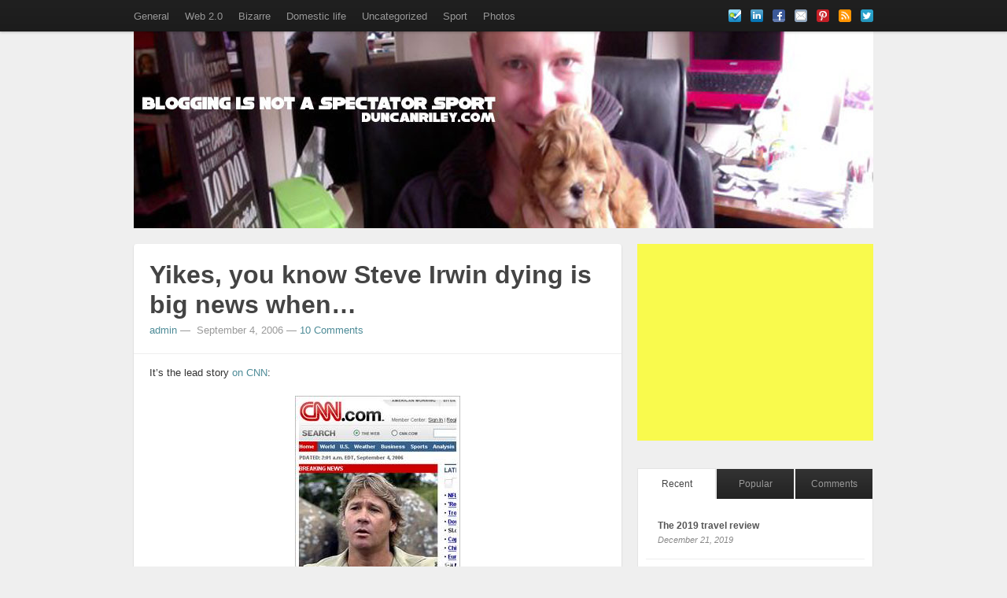

--- FILE ---
content_type: text/html; charset=UTF-8
request_url: https://duncanriley.com/yikes-you-know-steve-irwin-dying-is-big-news-when/
body_size: 11284
content:
<!DOCTYPE html>
<!--[if IE 8 ]><html id="ie8" lang="en-US"><![endif]-->
<!--[if (gt IE 9)|!(IE)]><!--><html lang="en-US"><!--<![endif]-->
	<head>	
		<meta charset="UTF-8">
		<meta name="viewport" content="width=device-width">
		
		<link rel="profile" href="https://gmpg.org/xfn/11" />
		<link rel="pingback" href="https://duncanriley.com/xmlrpc.php" />
		<title>Yikes, you know Steve Irwin dying is big news when&#8230; | duncanriley.com</title>
							<link rel="shortcut icon" href="https://duncanriley.com/wp-content/uploads/2013/01/drico.png" />
			<link rel="apple-touch-icon-precomposed" sizes="114x114" href="https://duncanriley.com/wp-content/uploads/2013/01/drico.png" />
																	<script type="text/javascript">
					var _gaq = _gaq || [];
					_gaq.push(['_setAccount', 'UA-37411148-1']);
					_gaq.push(['_trackPageview']);
		
					(function() {
						var ga = document.createElement('script'); ga.type = 'text/javascript'; ga.async = true;
						ga.src = ('https:' == document.location.protocol ? 'https://ssl' : 'http://www') + '.google-analytics.com/ga.js';
						var s = document.getElementsByTagName('script')[0]; s.parentNode.insertBefore(ga, s);
					})();
				</script>
									<meta name='robots' content='max-image-preview:large' />
	<style>img:is([sizes="auto" i], [sizes^="auto," i]) { contain-intrinsic-size: 3000px 1500px }</style>
	<link rel="alternate" type="application/rss+xml" title="duncanriley.com &raquo; Feed" href="https://duncanriley.com/feed/" />
<link rel="alternate" type="application/rss+xml" title="duncanriley.com &raquo; Comments Feed" href="https://duncanriley.com/comments/feed/" />
<link rel="alternate" type="application/rss+xml" title="duncanriley.com &raquo; Yikes, you know Steve Irwin dying is big news when&#8230; Comments Feed" href="https://duncanriley.com/yikes-you-know-steve-irwin-dying-is-big-news-when/feed/" />
<script type="text/javascript">
/* <![CDATA[ */
window._wpemojiSettings = {"baseUrl":"https:\/\/s.w.org\/images\/core\/emoji\/16.0.1\/72x72\/","ext":".png","svgUrl":"https:\/\/s.w.org\/images\/core\/emoji\/16.0.1\/svg\/","svgExt":".svg","source":{"concatemoji":"https:\/\/duncanriley.com\/wp-includes\/js\/wp-emoji-release.min.js?ver=6.8.3"}};
/*! This file is auto-generated */
!function(s,n){var o,i,e;function c(e){try{var t={supportTests:e,timestamp:(new Date).valueOf()};sessionStorage.setItem(o,JSON.stringify(t))}catch(e){}}function p(e,t,n){e.clearRect(0,0,e.canvas.width,e.canvas.height),e.fillText(t,0,0);var t=new Uint32Array(e.getImageData(0,0,e.canvas.width,e.canvas.height).data),a=(e.clearRect(0,0,e.canvas.width,e.canvas.height),e.fillText(n,0,0),new Uint32Array(e.getImageData(0,0,e.canvas.width,e.canvas.height).data));return t.every(function(e,t){return e===a[t]})}function u(e,t){e.clearRect(0,0,e.canvas.width,e.canvas.height),e.fillText(t,0,0);for(var n=e.getImageData(16,16,1,1),a=0;a<n.data.length;a++)if(0!==n.data[a])return!1;return!0}function f(e,t,n,a){switch(t){case"flag":return n(e,"\ud83c\udff3\ufe0f\u200d\u26a7\ufe0f","\ud83c\udff3\ufe0f\u200b\u26a7\ufe0f")?!1:!n(e,"\ud83c\udde8\ud83c\uddf6","\ud83c\udde8\u200b\ud83c\uddf6")&&!n(e,"\ud83c\udff4\udb40\udc67\udb40\udc62\udb40\udc65\udb40\udc6e\udb40\udc67\udb40\udc7f","\ud83c\udff4\u200b\udb40\udc67\u200b\udb40\udc62\u200b\udb40\udc65\u200b\udb40\udc6e\u200b\udb40\udc67\u200b\udb40\udc7f");case"emoji":return!a(e,"\ud83e\udedf")}return!1}function g(e,t,n,a){var r="undefined"!=typeof WorkerGlobalScope&&self instanceof WorkerGlobalScope?new OffscreenCanvas(300,150):s.createElement("canvas"),o=r.getContext("2d",{willReadFrequently:!0}),i=(o.textBaseline="top",o.font="600 32px Arial",{});return e.forEach(function(e){i[e]=t(o,e,n,a)}),i}function t(e){var t=s.createElement("script");t.src=e,t.defer=!0,s.head.appendChild(t)}"undefined"!=typeof Promise&&(o="wpEmojiSettingsSupports",i=["flag","emoji"],n.supports={everything:!0,everythingExceptFlag:!0},e=new Promise(function(e){s.addEventListener("DOMContentLoaded",e,{once:!0})}),new Promise(function(t){var n=function(){try{var e=JSON.parse(sessionStorage.getItem(o));if("object"==typeof e&&"number"==typeof e.timestamp&&(new Date).valueOf()<e.timestamp+604800&&"object"==typeof e.supportTests)return e.supportTests}catch(e){}return null}();if(!n){if("undefined"!=typeof Worker&&"undefined"!=typeof OffscreenCanvas&&"undefined"!=typeof URL&&URL.createObjectURL&&"undefined"!=typeof Blob)try{var e="postMessage("+g.toString()+"("+[JSON.stringify(i),f.toString(),p.toString(),u.toString()].join(",")+"));",a=new Blob([e],{type:"text/javascript"}),r=new Worker(URL.createObjectURL(a),{name:"wpTestEmojiSupports"});return void(r.onmessage=function(e){c(n=e.data),r.terminate(),t(n)})}catch(e){}c(n=g(i,f,p,u))}t(n)}).then(function(e){for(var t in e)n.supports[t]=e[t],n.supports.everything=n.supports.everything&&n.supports[t],"flag"!==t&&(n.supports.everythingExceptFlag=n.supports.everythingExceptFlag&&n.supports[t]);n.supports.everythingExceptFlag=n.supports.everythingExceptFlag&&!n.supports.flag,n.DOMReady=!1,n.readyCallback=function(){n.DOMReady=!0}}).then(function(){return e}).then(function(){var e;n.supports.everything||(n.readyCallback(),(e=n.source||{}).concatemoji?t(e.concatemoji):e.wpemoji&&e.twemoji&&(t(e.twemoji),t(e.wpemoji)))}))}((window,document),window._wpemojiSettings);
/* ]]> */
</script>
<style id='wp-emoji-styles-inline-css' type='text/css'>

	img.wp-smiley, img.emoji {
		display: inline !important;
		border: none !important;
		box-shadow: none !important;
		height: 1em !important;
		width: 1em !important;
		margin: 0 0.07em !important;
		vertical-align: -0.1em !important;
		background: none !important;
		padding: 0 !important;
	}
</style>
<link rel='stylesheet' id='wp-block-library-css' href='https://duncanriley.com/wp-includes/css/dist/block-library/style.min.css?ver=6.8.3' type='text/css' media='all' />
<style id='classic-theme-styles-inline-css' type='text/css'>
/*! This file is auto-generated */
.wp-block-button__link{color:#fff;background-color:#32373c;border-radius:9999px;box-shadow:none;text-decoration:none;padding:calc(.667em + 2px) calc(1.333em + 2px);font-size:1.125em}.wp-block-file__button{background:#32373c;color:#fff;text-decoration:none}
</style>
<style id='global-styles-inline-css' type='text/css'>
:root{--wp--preset--aspect-ratio--square: 1;--wp--preset--aspect-ratio--4-3: 4/3;--wp--preset--aspect-ratio--3-4: 3/4;--wp--preset--aspect-ratio--3-2: 3/2;--wp--preset--aspect-ratio--2-3: 2/3;--wp--preset--aspect-ratio--16-9: 16/9;--wp--preset--aspect-ratio--9-16: 9/16;--wp--preset--color--black: #000000;--wp--preset--color--cyan-bluish-gray: #abb8c3;--wp--preset--color--white: #ffffff;--wp--preset--color--pale-pink: #f78da7;--wp--preset--color--vivid-red: #cf2e2e;--wp--preset--color--luminous-vivid-orange: #ff6900;--wp--preset--color--luminous-vivid-amber: #fcb900;--wp--preset--color--light-green-cyan: #7bdcb5;--wp--preset--color--vivid-green-cyan: #00d084;--wp--preset--color--pale-cyan-blue: #8ed1fc;--wp--preset--color--vivid-cyan-blue: #0693e3;--wp--preset--color--vivid-purple: #9b51e0;--wp--preset--gradient--vivid-cyan-blue-to-vivid-purple: linear-gradient(135deg,rgba(6,147,227,1) 0%,rgb(155,81,224) 100%);--wp--preset--gradient--light-green-cyan-to-vivid-green-cyan: linear-gradient(135deg,rgb(122,220,180) 0%,rgb(0,208,130) 100%);--wp--preset--gradient--luminous-vivid-amber-to-luminous-vivid-orange: linear-gradient(135deg,rgba(252,185,0,1) 0%,rgba(255,105,0,1) 100%);--wp--preset--gradient--luminous-vivid-orange-to-vivid-red: linear-gradient(135deg,rgba(255,105,0,1) 0%,rgb(207,46,46) 100%);--wp--preset--gradient--very-light-gray-to-cyan-bluish-gray: linear-gradient(135deg,rgb(238,238,238) 0%,rgb(169,184,195) 100%);--wp--preset--gradient--cool-to-warm-spectrum: linear-gradient(135deg,rgb(74,234,220) 0%,rgb(151,120,209) 20%,rgb(207,42,186) 40%,rgb(238,44,130) 60%,rgb(251,105,98) 80%,rgb(254,248,76) 100%);--wp--preset--gradient--blush-light-purple: linear-gradient(135deg,rgb(255,206,236) 0%,rgb(152,150,240) 100%);--wp--preset--gradient--blush-bordeaux: linear-gradient(135deg,rgb(254,205,165) 0%,rgb(254,45,45) 50%,rgb(107,0,62) 100%);--wp--preset--gradient--luminous-dusk: linear-gradient(135deg,rgb(255,203,112) 0%,rgb(199,81,192) 50%,rgb(65,88,208) 100%);--wp--preset--gradient--pale-ocean: linear-gradient(135deg,rgb(255,245,203) 0%,rgb(182,227,212) 50%,rgb(51,167,181) 100%);--wp--preset--gradient--electric-grass: linear-gradient(135deg,rgb(202,248,128) 0%,rgb(113,206,126) 100%);--wp--preset--gradient--midnight: linear-gradient(135deg,rgb(2,3,129) 0%,rgb(40,116,252) 100%);--wp--preset--font-size--small: 13px;--wp--preset--font-size--medium: 20px;--wp--preset--font-size--large: 36px;--wp--preset--font-size--x-large: 42px;--wp--preset--spacing--20: 0.44rem;--wp--preset--spacing--30: 0.67rem;--wp--preset--spacing--40: 1rem;--wp--preset--spacing--50: 1.5rem;--wp--preset--spacing--60: 2.25rem;--wp--preset--spacing--70: 3.38rem;--wp--preset--spacing--80: 5.06rem;--wp--preset--shadow--natural: 6px 6px 9px rgba(0, 0, 0, 0.2);--wp--preset--shadow--deep: 12px 12px 50px rgba(0, 0, 0, 0.4);--wp--preset--shadow--sharp: 6px 6px 0px rgba(0, 0, 0, 0.2);--wp--preset--shadow--outlined: 6px 6px 0px -3px rgba(255, 255, 255, 1), 6px 6px rgba(0, 0, 0, 1);--wp--preset--shadow--crisp: 6px 6px 0px rgba(0, 0, 0, 1);}:where(.is-layout-flex){gap: 0.5em;}:where(.is-layout-grid){gap: 0.5em;}body .is-layout-flex{display: flex;}.is-layout-flex{flex-wrap: wrap;align-items: center;}.is-layout-flex > :is(*, div){margin: 0;}body .is-layout-grid{display: grid;}.is-layout-grid > :is(*, div){margin: 0;}:where(.wp-block-columns.is-layout-flex){gap: 2em;}:where(.wp-block-columns.is-layout-grid){gap: 2em;}:where(.wp-block-post-template.is-layout-flex){gap: 1.25em;}:where(.wp-block-post-template.is-layout-grid){gap: 1.25em;}.has-black-color{color: var(--wp--preset--color--black) !important;}.has-cyan-bluish-gray-color{color: var(--wp--preset--color--cyan-bluish-gray) !important;}.has-white-color{color: var(--wp--preset--color--white) !important;}.has-pale-pink-color{color: var(--wp--preset--color--pale-pink) !important;}.has-vivid-red-color{color: var(--wp--preset--color--vivid-red) !important;}.has-luminous-vivid-orange-color{color: var(--wp--preset--color--luminous-vivid-orange) !important;}.has-luminous-vivid-amber-color{color: var(--wp--preset--color--luminous-vivid-amber) !important;}.has-light-green-cyan-color{color: var(--wp--preset--color--light-green-cyan) !important;}.has-vivid-green-cyan-color{color: var(--wp--preset--color--vivid-green-cyan) !important;}.has-pale-cyan-blue-color{color: var(--wp--preset--color--pale-cyan-blue) !important;}.has-vivid-cyan-blue-color{color: var(--wp--preset--color--vivid-cyan-blue) !important;}.has-vivid-purple-color{color: var(--wp--preset--color--vivid-purple) !important;}.has-black-background-color{background-color: var(--wp--preset--color--black) !important;}.has-cyan-bluish-gray-background-color{background-color: var(--wp--preset--color--cyan-bluish-gray) !important;}.has-white-background-color{background-color: var(--wp--preset--color--white) !important;}.has-pale-pink-background-color{background-color: var(--wp--preset--color--pale-pink) !important;}.has-vivid-red-background-color{background-color: var(--wp--preset--color--vivid-red) !important;}.has-luminous-vivid-orange-background-color{background-color: var(--wp--preset--color--luminous-vivid-orange) !important;}.has-luminous-vivid-amber-background-color{background-color: var(--wp--preset--color--luminous-vivid-amber) !important;}.has-light-green-cyan-background-color{background-color: var(--wp--preset--color--light-green-cyan) !important;}.has-vivid-green-cyan-background-color{background-color: var(--wp--preset--color--vivid-green-cyan) !important;}.has-pale-cyan-blue-background-color{background-color: var(--wp--preset--color--pale-cyan-blue) !important;}.has-vivid-cyan-blue-background-color{background-color: var(--wp--preset--color--vivid-cyan-blue) !important;}.has-vivid-purple-background-color{background-color: var(--wp--preset--color--vivid-purple) !important;}.has-black-border-color{border-color: var(--wp--preset--color--black) !important;}.has-cyan-bluish-gray-border-color{border-color: var(--wp--preset--color--cyan-bluish-gray) !important;}.has-white-border-color{border-color: var(--wp--preset--color--white) !important;}.has-pale-pink-border-color{border-color: var(--wp--preset--color--pale-pink) !important;}.has-vivid-red-border-color{border-color: var(--wp--preset--color--vivid-red) !important;}.has-luminous-vivid-orange-border-color{border-color: var(--wp--preset--color--luminous-vivid-orange) !important;}.has-luminous-vivid-amber-border-color{border-color: var(--wp--preset--color--luminous-vivid-amber) !important;}.has-light-green-cyan-border-color{border-color: var(--wp--preset--color--light-green-cyan) !important;}.has-vivid-green-cyan-border-color{border-color: var(--wp--preset--color--vivid-green-cyan) !important;}.has-pale-cyan-blue-border-color{border-color: var(--wp--preset--color--pale-cyan-blue) !important;}.has-vivid-cyan-blue-border-color{border-color: var(--wp--preset--color--vivid-cyan-blue) !important;}.has-vivid-purple-border-color{border-color: var(--wp--preset--color--vivid-purple) !important;}.has-vivid-cyan-blue-to-vivid-purple-gradient-background{background: var(--wp--preset--gradient--vivid-cyan-blue-to-vivid-purple) !important;}.has-light-green-cyan-to-vivid-green-cyan-gradient-background{background: var(--wp--preset--gradient--light-green-cyan-to-vivid-green-cyan) !important;}.has-luminous-vivid-amber-to-luminous-vivid-orange-gradient-background{background: var(--wp--preset--gradient--luminous-vivid-amber-to-luminous-vivid-orange) !important;}.has-luminous-vivid-orange-to-vivid-red-gradient-background{background: var(--wp--preset--gradient--luminous-vivid-orange-to-vivid-red) !important;}.has-very-light-gray-to-cyan-bluish-gray-gradient-background{background: var(--wp--preset--gradient--very-light-gray-to-cyan-bluish-gray) !important;}.has-cool-to-warm-spectrum-gradient-background{background: var(--wp--preset--gradient--cool-to-warm-spectrum) !important;}.has-blush-light-purple-gradient-background{background: var(--wp--preset--gradient--blush-light-purple) !important;}.has-blush-bordeaux-gradient-background{background: var(--wp--preset--gradient--blush-bordeaux) !important;}.has-luminous-dusk-gradient-background{background: var(--wp--preset--gradient--luminous-dusk) !important;}.has-pale-ocean-gradient-background{background: var(--wp--preset--gradient--pale-ocean) !important;}.has-electric-grass-gradient-background{background: var(--wp--preset--gradient--electric-grass) !important;}.has-midnight-gradient-background{background: var(--wp--preset--gradient--midnight) !important;}.has-small-font-size{font-size: var(--wp--preset--font-size--small) !important;}.has-medium-font-size{font-size: var(--wp--preset--font-size--medium) !important;}.has-large-font-size{font-size: var(--wp--preset--font-size--large) !important;}.has-x-large-font-size{font-size: var(--wp--preset--font-size--x-large) !important;}
:where(.wp-block-post-template.is-layout-flex){gap: 1.25em;}:where(.wp-block-post-template.is-layout-grid){gap: 1.25em;}
:where(.wp-block-columns.is-layout-flex){gap: 2em;}:where(.wp-block-columns.is-layout-grid){gap: 2em;}
:root :where(.wp-block-pullquote){font-size: 1.5em;line-height: 1.6;}
</style>
<link rel='stylesheet' id='standard-activity-tabs-css' href='https://duncanriley.com/wp-content/themes/standard/lib/activity/css/widget.css?ver=6.8.3' type='text/css' media='all' />
<link rel='stylesheet' id='gcse-widget-css' href='https://duncanriley.com/wp-content/themes/standard/lib/google-custom-search/css/widget.css?ver=6.8.3' type='text/css' media='all' />
<link rel='stylesheet' id='standard-ad-300x250-widget-css' href='https://duncanriley.com/wp-content/themes/standard/lib/standard-ad-300x250/css/widget.css?ver=6.8.3' type='text/css' media='all' />
<link rel='stylesheet' id='standard-ad-125x125-widget-css' href='https://duncanriley.com/wp-content/themes/standard/lib/standard-ad-125x125/css/widget.css?ver=6.8.3' type='text/css' media='all' />
<link rel='stylesheet' id='standard-ad-468x60-css' href='https://duncanriley.com/wp-content/themes/standard/lib/standard-ad-billboard/css/widget.css?ver=6.8.3' type='text/css' media='all' />
<link rel='stylesheet' id='standard-personal-image-widget-css' href='https://duncanriley.com/wp-content/themes/standard/lib/personal-image/css/widget.css?ver=6.8.3' type='text/css' media='all' />
<link rel='stylesheet' id='standard-influence-css' href='https://duncanriley.com/wp-content/themes/standard/lib/influence/css/widget.css?ver=6.8.3' type='text/css' media='all' />
<link rel='stylesheet' id='wp-pagenavi-css' href='https://duncanriley.com/wp-content/plugins/wp-pagenavi/pagenavi-css.css?ver=2.70' type='text/css' media='all' />
<link rel='stylesheet' id='bootstrap-css' href='https://duncanriley.com/wp-content/themes/standard/css/lib/bootstrap.css?ver=6.8.3' type='text/css' media='all' />
<link rel='stylesheet' id='bootstrap-responsive-css' href='https://duncanriley.com/wp-content/themes/standard/css/lib/bootstrap-responsive.css?ver=6.8.3' type='text/css' media='all' />
<link rel='stylesheet' id='standard-css' href='https://duncanriley.com/wp-content/themes/standard/style.css?ver=6.8.3' type='text/css' media='all' />
<script type="text/javascript" src="https://duncanriley.com/wp-includes/js/jquery/jquery.min.js?ver=3.7.1" id="jquery-core-js"></script>
<script type="text/javascript" src="https://duncanriley.com/wp-includes/js/jquery/jquery-migrate.min.js?ver=3.4.1" id="jquery-migrate-js"></script>
<script type="text/javascript" src="https://duncanriley.com/wp-content/themes/standard/js/lib/bootstrap/bootstrap.js?ver=6.8.3" id="bootstrap-js"></script>
<script type="text/javascript" src="https://duncanriley.com/wp-content/themes/standard/js/lib/jquery.fitvids.js?ver=6.8.3" id="fitvid-js"></script>
<script type="text/javascript" src="https://duncanriley.com/wp-content/themes/standard/js/theme.js?ver=6.8.3" id="theme-js"></script>
<link rel="https://api.w.org/" href="https://duncanriley.com/wp-json/" /><link rel="alternate" title="JSON" type="application/json" href="https://duncanriley.com/wp-json/wp/v2/posts/628" /><link rel="EditURI" type="application/rsd+xml" title="RSD" href="https://duncanriley.com/xmlrpc.php?rsd" />
<link rel="canonical" href="https://duncanriley.com/yikes-you-know-steve-irwin-dying-is-big-news-when/" />
<link rel='shortlink' href='https://duncanriley.com/?p=628' />
<link rel="alternate" title="oEmbed (JSON)" type="application/json+oembed" href="https://duncanriley.com/wp-json/oembed/1.0/embed?url=https%3A%2F%2Fduncanriley.com%2Fyikes-you-know-steve-irwin-dying-is-big-news-when%2F" />
<link rel="alternate" title="oEmbed (XML)" type="text/xml+oembed" href="https://duncanriley.com/wp-json/oembed/1.0/embed?url=https%3A%2F%2Fduncanriley.com%2Fyikes-you-know-steve-irwin-dying-is-big-news-when%2F&#038;format=xml" />
			<style type="text/css">
									#site-title,
					#site-description,
					#logo {
						clip: rect(1px 1px 1px 1px);
						clip: rect(1px, 1px, 1px, 1px);
					}
						
			</style>
			</head>
	<body class="wp-singular post-template-default single single-post postid-628 single-format-standard wp-theme-standard">

				
				
					<div id="menu-above-header" class="menu-navigation navbar navbar-fixed-top">
				<div class="navbar-inner ">
					<div class="container">
		
						<a class="btn btn-navbar" data-toggle="collapse" data-target=".above-header-nav-collapse">
						  <span class="icon-bar"></span>
						  <span class="icon-bar"></span>
						  <span class="icon-bar"></span>
						</a>
					
						<div class="nav-collapse above-header-nav-collapse">													
							<div class="menu-header-container"><ul id="menu-categories" class="nav nav-menu menu"><li class=" menu-item menu-item-type-taxonomy menu-item-object-category current-post-ancestor current-menu-parent current-post-parent"><a href="https://duncanriley.com/category/general/" title="General">General</a></li><li class=" menu-item menu-item-type-taxonomy menu-item-object-category"><a href="https://duncanriley.com/category/web-20/" title="Web 2.0">Web 2.0</a></li><li class=" menu-item menu-item-type-taxonomy menu-item-object-category"><a href="https://duncanriley.com/category/bizarre/" title="Bizarre">Bizarre</a></li><li class=" menu-item menu-item-type-taxonomy menu-item-object-category"><a href="https://duncanriley.com/category/domestic-life/" title="Domestic Life">Domestic life</a></li><li class=" menu-item menu-item-type-taxonomy menu-item-object-category"><a href="https://duncanriley.com/category/uncategorized/" title="Uncategorized">Uncategorized</a></li><li class=" menu-item menu-item-type-taxonomy menu-item-object-category"><a href="https://duncanriley.com/category/sport/" title="Sport">Sport</a></li><li class=" menu-item menu-item-type-taxonomy menu-item-object-category"><a href="https://duncanriley.com/category/photos/" title="Photos">Photos</a></li></ul></div>
						</div><!-- /.nav-collapse -->		
						
																			<div id="social-networking" class="clearfix">
								<ul class="nav social-icons clearfix"><li><a href="http://foursquare.com/duncanriley" class="fademe" target="_blank"><img src="https://duncanriley.com/wp-content/themes/standard/images/social/small/foursquare.png" alt="" /></a></li><li><a href="http://au.linkedin.com/in/duncanriley/" class="fademe" target="_blank"><img src="https://duncanriley.com/wp-content/themes/standard/images/social/small/linkedin.png" alt="" /></a></li><li><a href="https://www.facebook.com/duncanriley" class="fademe" target="_blank"><img src="https://duncanriley.com/wp-content/themes/standard/images/social/small/facebook.png" alt="" /></a></li><li><a href="/cdn-cgi/l/email-protection#91f5e4fff2f0ffd1fff8f2f9f4fff4e5bff2fefcbff0e4" class="fademe" target="_blank"><img src="https://duncanriley.com/wp-content/themes/standard/images/social/small/email.png" alt="" /></a></li><li><a href="https://pinterest.com/duncanriley2/" class="fademe" target="_blank"><img src="https://duncanriley.com/wp-content/themes/standard/images/social/small/pinterest.png" alt="" /></a></li><li><a href="https://duncanriley.com/feed/" class="fademe" target="_blank"><img src="https://duncanriley.com/wp-content/themes/standard/images/social/small/rss.png" alt="" /></a></li><li><a href="https://www.twitter.com/duncanriley" class="fademe" target="_blank"><img src="https://duncanriley.com/wp-content/themes/standard/images/social/small/twitter.png" alt="" /></a></li></ul>

  
							</div><!-- /#social-networking -->	
						
					</div> <!-- /container -->
				</div><!-- /navbar-inner -->
			</div> <!-- /#menu-above-header -->	
					
				
			<div id="header" class="imageyup">
				<div id="head-wrapper" class="container clearfix">
				
									
															
																<div id="header-image" class="row">
							<div class="span12">
								
																								
									 
																			<p id="site-title">
											<a href="https://duncanriley.com/" title="duncanriley.com" rel="home">
																							<img src="https://duncanriley.com/wp-content/uploads/2013/01/cropped-cropped-drhead2.jpg" width="940" height="250" alt="duncanriley.com" />
																						</a>
										</p><!-- /#site-title -->
																	
																
							</div><!-- /.span12 -->							
							
						</div><!-- /#header-image -->
									</div><!-- /#head-wrapper -->
			</div><!-- /#header -->

			
<div id="wrapper">
	<div class="container">
		<div class="row">

			
			<div id="main" class="span8 clearfix" role="main">
				
								
				
<div id="post-628" class="post format-standard clearfix post-628 type-post status-publish hentry category-general">

	<div class="post-header clearfix">

				 
		<div class="title-wrap clearfix">
												<h1 class="post-title entry-title">Yikes, you know Steve Irwin dying is big news when&#8230;</h1>	
										<div class="post-header-meta">
									<span class="the-author"><a href="https://duncanriley.com/author/admin/" title="admin">admin</a>&nbsp;&mdash;&nbsp;</span>
													<span class="the-time updated">September 4, 2006</span>
													<span class="the-comment-link">&mdash;&nbsp;<a href="https://duncanriley.com/yikes-you-know-steve-irwin-dying-is-big-news-when/#comments"><span class="dsq-postid" data-dsqidentifier="628 http://duncanriley.com/2006/09/04/yikes-you-know-steve-irwin-dying-is-big-news-when/">10 Comments</span></a></span>
							</div><!-- /.post-header-meta -->
		</div><!-- /.title-wrap -->

	</div> <!-- /.post-header -->

	<div id="content-628" class="entry-content clearfix">
					<p>It&#8217;s the lead story <a href="http://www.cnn.com/2006/WORLD/asiapcf/09/04/australia.irwin/index.html">on CNN</a>:</p>
<p align="center"><img fetchpriority="high" decoding="async" height="281" alt="irwin on cnn" src="https://duncanriley.com/wp-content/uploads/2006/09/irwinoncnn.jpg" width="210" /></p>
<p>but then again, how sh*t is Google News, lead story links to the Steve Irwin dead story at American political blog Wizbang:</p>
<p align="center"><img decoding="async" height="197" alt="irwinongoogle" src="https://duncanriley.com/wp-content/uploads/2006/09/irwinongoogle.jpg" width="410" /></p>
<p><a href="http://www.foxnews.com">Fox News</a>:</p>
<p align="center"><img decoding="async" height="73" alt="irwinonfox" src="https://duncanriley.com/wp-content/uploads/2006/09/irwinonfox.jpg" width="410" /></p>
<p><a href="http://www.bbc.co.uk/news">BBC</a>&#8230;ok, not main story, but top 3:</p>
<p align="center"><img loading="lazy" decoding="async" height="324" alt="irwinonbbc" src="https://duncanriley.com/wp-content/uploads/2006/09/irwinonbbv.jpg" width="410" /></p>
<p>&nbsp;</p>
<p>Tags: <a href="http://technorati.com/tag/Steve+Irwin" rel="tag">Steve Irwin</a></p>					</div><!-- /.entry-content -->
	
	<div class="post-meta clearfix">

			<div class="meta-date-cat-tags pull-left">
			
													<span class="the-category">In <a href="https://duncanriley.com/category/general/" >General</a></span>								
												
			</div><!-- /meta-date-cat-tags -->
			
			<div class="meta-comment-link pull-right">
				<a class="pull-right post-link" href="https://duncanriley.com/yikes-you-know-steve-irwin-dying-is-big-news-when/" title="permalink "><img src="https://duncanriley.com/wp-content/themes/standard/images/icn-permalink.png" alt="permalink " /></a>
							</div><!-- /meta-comment-link -->

	</div><!-- /.post-meta -->

</div> <!-- /#post--->	
																		
							
																					
														
							

	<div id="single-post-nav">
		<ul class="pager">
		
						
							<li class="previous">
					<span class="previous-page"><a href="https://duncanriley.com/why-the-abc-should-be-allowed-to-show-ads-online/" rel="prev" title="Why the ABC should be allowed to show ads online"><i class="icon-chevron-left"></i>&nbsp;Why the ABC should be allowed...</a></span>				</li>
						
							<li class="next">
				<span class="no-previous-page-link next-page"><a href="https://duncanriley.com/should-steve-irwin-get-a-state-funeral/" rel="next" title="Should Steve Irwin get a State Funeral?">&nbsp;Should Steve Irwin get a...<i class="icon-chevron-right"></i></a></span>				</li>
					</ul>	
	</div><!-- /#single-post-nav -->

							
							
<div id="disqus_thread"></div>
	
							
					 	
							</div><!-- /#main -->
			
							<div id="sidebar" class="span4">
	<div id="text-6" class="widget widget_text">			<div class="textwidget"><script data-cfasync="false" src="/cdn-cgi/scripts/5c5dd728/cloudflare-static/email-decode.min.js"></script><script type="text/javascript"><!--
google_ad_client = "ca-pub-0736059754861664";
/* dr2 */
google_ad_slot = "2865090097";
google_ad_width = 300;
google_ad_height = 250;
//-->
</script>
<script type="text/javascript" src="https://pagead2.googlesyndication.com/pagead/show_ads.js">
</script></div>
		</div><div id="standard-activity-tabs-2" class="widget standard-activity-tabs"><div class="tabbed-widget widget"><div class="tab-inner"><ul class="nav nav-tabs tab-count-3"><li><a href="#recent" data-toggle="tab">Recent</a></li><li><a href="#popular" data-toggle="tab">Popular</a></li><li><a href="#pop-comments" data-toggle="tab">Comments</a></li></ul><div class="tab-content"><div class="tab-pane" id="recent"><ul class="latest-posts"><li class="clearfix"><div class="latest-meta"><a href="https://duncanriley.com/the-2019-travel-review/" rel="nofollow">The 2019 travel review</a><span class="latest-date">December 21, 2019</span></div></li><li class="clearfix"><div class="latest-meta"><a href="https://duncanriley.com/tech-company-business-model/" rel="nofollow">Tech company business model</a><span class="latest-date">May 11, 2017</span></div></li><li class="clearfix"><div class="latest-meta"><a href="https://duncanriley.com/grateful-for-the-things-i-have/" rel="nofollow">Grateful for the things I have</a><span class="latest-date">July 25, 2016</span></div></li><li class="clearfix"><a class="latest-post-tn fademe" href="https://duncanriley.com/grandtourofasia-two-months-of-the-good-the-bad-and-ugly/" rel="nofollow"><img width="50" height="50" src="https://duncanriley.com/wp-content/uploads/2015/08/2015-07-15-14.52.01-150x150.jpg" class="attachment-50x50 size-50x50 wp-post-image" alt="" decoding="async" loading="lazy" /></a><div class="latest-meta"><a href="https://duncanriley.com/grandtourofasia-two-months-of-the-good-the-bad-and-ugly/" rel="nofollow">#GrandtourofAsia two months of the good, the bad and ugly</a><span class="latest-date">August 31, 2015</span></div></li><li class="clearfix"><a class="latest-post-tn fademe" href="https://duncanriley.com/on-approaching-40/" rel="nofollow"><img width="50" height="50" src="https://duncanriley.com/wp-content/uploads/2015/04/headapril-150x150.jpg" class="attachment-50x50 size-50x50 wp-post-image" alt="" decoding="async" loading="lazy" srcset="https://duncanriley.com/wp-content/uploads/2015/04/headapril-150x150.jpg 150w, https://duncanriley.com/wp-content/uploads/2015/04/headapril.jpg 258w" sizes="auto, (max-width: 50px) 100vw, 50px" /></a><div class="latest-meta"><a href="https://duncanriley.com/on-approaching-40/" rel="nofollow">On approaching 40</a><span class="latest-date">April 28, 2015</span></div></li></ul></div><div id="popular" class="tab-pane"><ul class="popular-posts"><li class="clearfix"><div class="latest-meta"><a href="https://duncanriley.com/spending-time-with-your-family-makes-you-a-slacker-according-to-scoble-scoble-can-get-fucked/" rel="nofollow">Spending Time With Your Family Makes You a Sl...</a><span class="latest-date">109 comments since March 8, 2008</span></div></li><li class="clearfix"><div class="latest-meta"><a href="https://duncanriley.com/charlotte-dawson-is-a-bully/" rel="nofollow">Charlotte Dawson is a Bully</a><span class="latest-date">106 comments since August 29, 2012</span></div></li><li class="clearfix"><div class="latest-meta"><a href="https://duncanriley.com/wall-street-journal-tries-to-re-write-blogging-history/" rel="nofollow">Wall Street Journal Tries to Re-Write Bloggin...</a><span class="latest-date">95 comments since July 15, 2007</span></div></li><li class="clearfix"><div class="latest-meta"><a href="https://duncanriley.com/ive-got-vox-invites-ive-been-upgraded/" rel="nofollow">I&#8217;ve got Vox Invites + I&#8217;ve been...</a><span class="latest-date">81 comments since June 22, 2006</span></div></li><li class="clearfix"><div class="latest-meta"><a href="https://duncanriley.com/hertz-australia/" rel="nofollow">Hertz Australia: Well Worth Avoiding</a><span class="latest-date">71 comments since May 13, 2010</span></div></li></ul></div><div id="pop-comments" class="tab-pane"><ul class="latest-comments"><li class="clearfix"><a class="latest-comment-tn fademe" href="https://duncanriley.com/grandtourofasia-two-months-of-the-good-the-bad-and-ugly/" rel="nofollow"><img alt='' src='https://secure.gravatar.com/avatar/c6cdb1af696a13936297d3e2248e44bf58e090634675162f831bc9fdfeb0f3a1?s=50&#038;d=retro&#038;r=g' srcset='https://secure.gravatar.com/avatar/c6cdb1af696a13936297d3e2248e44bf58e090634675162f831bc9fdfeb0f3a1?s=100&#038;d=retro&#038;r=g 2x' class='avatar avatar-50 photo' height='50' width='50' loading='lazy' decoding='async'/></a><div class="comment-meta"><div class="comment-meta-author">m0nty</div><div class="comment-meta-comment"><a href="https://duncanriley.com/grandtourofasia-two-months-of-the-good-the-bad-and-ugly/comment-page-1/#comment-412352" rel="nofollow">Cool travelogue! If my life had gone dow...</a></div></div></li><li class="clearfix"><a class="latest-comment-tn fademe" href="https://duncanriley.com/on-approaching-40/" rel="nofollow"><img alt='' src='https://secure.gravatar.com/avatar/e25d71d70a2707ad7e0567473758b3b39a9a4ee2b250f78b06fbf76c409aadb5?s=50&#038;d=retro&#038;r=g' srcset='https://secure.gravatar.com/avatar/e25d71d70a2707ad7e0567473758b3b39a9a4ee2b250f78b06fbf76c409aadb5?s=100&#038;d=retro&#038;r=g 2x' class='avatar avatar-50 photo' height='50' width='50' loading='lazy' decoding='async'/></a><div class="comment-meta"><div class="comment-meta-author">Vix</div><div class="comment-meta-comment"><a href="https://duncanriley.com/on-approaching-40/comment-page-1/#comment-391415" rel="nofollow">Totally agree with the sentiment of know...</a></div></div></li><li class="clearfix"><a class="latest-comment-tn fademe" href="https://duncanriley.com/on-approaching-40/" rel="nofollow"><img alt='' src='https://secure.gravatar.com/avatar/c6cdb1af696a13936297d3e2248e44bf58e090634675162f831bc9fdfeb0f3a1?s=50&#038;d=retro&#038;r=g' srcset='https://secure.gravatar.com/avatar/c6cdb1af696a13936297d3e2248e44bf58e090634675162f831bc9fdfeb0f3a1?s=100&#038;d=retro&#038;r=g 2x' class='avatar avatar-50 photo' height='50' width='50' loading='lazy' decoding='async'/></a><div class="comment-meta"><div class="comment-meta-author">Paul Montgomery</div><div class="comment-meta-comment"><a href="https://duncanriley.com/on-approaching-40/comment-page-1/#comment-391290" rel="nofollow">Good luck Duncan!</a></div></div></li><li class="clearfix"><a class="latest-comment-tn fademe" href="https://duncanriley.com/seriously-why-do-people-want-smart-watches-anyway/" rel="nofollow"><img alt='' src='https://secure.gravatar.com/avatar/337a8234b79c294f4622bcea75a6fc10b761f3fbecc898d2b43b396215682f87?s=50&#038;d=retro&#038;r=g' srcset='https://secure.gravatar.com/avatar/337a8234b79c294f4622bcea75a6fc10b761f3fbecc898d2b43b396215682f87?s=100&#038;d=retro&#038;r=g 2x' class='avatar avatar-50 photo' height='50' width='50' loading='lazy' decoding='async'/></a><div class="comment-meta"><div class="comment-meta-author">Uniforme scolaire</div><div class="comment-meta-comment"><a href="https://duncanriley.com/seriously-why-do-people-want-smart-watches-anyway/comment-page-1/#comment-390323" rel="nofollow">It's because it mean something to Hipste...</a></div></div></li><li class="clearfix"><a class="latest-comment-tn fademe" href="https://duncanriley.com/?p=3546" rel="nofollow"><img alt='' src='https://secure.gravatar.com/avatar/13632e5e1ee0aebb7aedcc5ccd947d77d08f5b9aad6b2e3b6f5bcb64500ef363?s=50&#038;d=retro&#038;r=g' srcset='https://secure.gravatar.com/avatar/13632e5e1ee0aebb7aedcc5ccd947d77d08f5b9aad6b2e3b6f5bcb64500ef363?s=100&#038;d=retro&#038;r=g 2x' class='avatar avatar-50 photo' height='50' width='50' loading='lazy' decoding='async'/></a><div class="comment-meta"><div class="comment-meta-author">Declan Riley</div><div class="comment-meta-comment"><a href="https://duncanriley.com/?p=3546/comment-page-1/#comment-389973" rel="nofollow">hi dad stop abusing mum</a></div></div></li></ul></div></div><!-- /.tab-content --></div><!-- /.tab-inner --></div><!-- /.tabbed-widget --></div><div id="rss-4" class="widget widget_rss"><h4 class="RSS widget-title"><a class="rsswidget rss-widget-feed" href="http://siliconangle.com/blog/author/duncanriley/feed/"><img class="rss-widget-icon" style="border:0" width="14" height="14" src="https://duncanriley.com/wp-includes/images/rss.png" alt="RSS" loading="lazy" /></a> <a class="rsswidget rss-widget-title" href="https://siliconangle.com/">Duncan Riley on SiliconANGLE</a></h4><ul><li><a class='rsswidget' href='https://siliconangle.com/2026/01/22/livekit-raises-100m-1b-valuation-scale-real-time-ai-media-platform/'>LiveKit raises $100M at $1B valuation to scale real-time AI and media platform</a></li><li><a class='rsswidget' href='https://siliconangle.com/2026/01/22/yelp-acquire-ai-lead-management-startup-hatch-300m/'>Yelp to acquire AI lead management startup Hatch for up to $300M</a></li><li><a class='rsswidget' href='https://siliconangle.com/2026/01/22/searchlight-cyber-adds-ransomware-leak-site-visibility-ransomware-file-explorer/'>Searchlight Cyber adds ransomware leak site visibility with Ransomware File Explorer</a></li><li><a class='rsswidget' href='https://siliconangle.com/2026/01/22/keyfactor-ibm-consulting-launch-joint-solution-accelerate-post-quantum-cryptography-readiness/'>Keyfactor and IBM Consulting launch joint solution to accelerate post-quantum cryptography readiness</a></li><li><a class='rsswidget' href='https://siliconangle.com/2026/01/22/skeleton-key-attack-shows-hackers-bypassing-malware-defenses-using-legitimate-software/'>Skeleton Key attack shows how hackers are bypassing malware defenses using legitimate software</a></li><li><a class='rsswidget' href='https://siliconangle.com/2026/01/22/new-osiris-ransomware-reveals-sophisticated-tactics-experienced-attackers/'>New Osiris ransomware reveals sophisticated tactics and experienced attackers</a></li><li><a class='rsswidget' href='https://siliconangle.com/2026/01/22/silent-push-launches-traffic-origin-expose-true-source-obfuscated-web-traffic/'>Silent Push launches Traffic Origin to expose the true source of obfuscated web traffic</a></li><li><a class='rsswidget' href='https://siliconangle.com/2026/01/21/sumo-logic-targets-data-pipeline-blind-spots-new-snowflake-databricks-tools/'>Sumo Logic targets data pipeline blind spots with new Snowflake and Databricks tools</a></li><li><a class='rsswidget' href='https://siliconangle.com/2026/01/21/pentera-labs-warns-vulnerable-demo-apps-actively-exploited-wild/'>Pentera Labs warns vulnerable demo apps are being actively exploited in the wild</a></li><li><a class='rsswidget' href='https://siliconangle.com/2026/01/21/nightfall-expands-data-protection-ai-browser-security-browsers-endpoints-saas/'>Nightfall expands data protection with AI Browser Security for browsers, endpoints and SaaS</a></li></ul></div><div id="rss-5" class="widget widget_rss"><h4 class="RSS widget-title"><a class="rsswidget rss-widget-feed" href="https://chiangmaione.com/feed/"><img class="rss-widget-icon" style="border:0" width="14" height="14" src="https://duncanriley.com/wp-includes/images/rss.png" alt="RSS" loading="lazy" /></a> <a class="rsswidget rss-widget-title" href="https://androiduipatterns.com/">Chiang Mai One</a></h4><ul><li><a class='rsswidget' href='https://androiduipatterns.com/club-brugge-niem-tu-hao-bong-da-bi'>Club Brugge – Niềm tự hào bóng đá Bỉ</a></li><li><a class='rsswidget' href='https://androiduipatterns.com/olympique-lyon-doi-bong-co-lo-dao-tao-chat-luong-nhat-ligue-1'>Olympique Lyon – Đội bóng có lò đào tạo chất lượng nhất Ligue 1</a></li><li><a class='rsswidget' href='https://androiduipatterns.com/nhung-cau-thu-but-pha-o-uefa-nations-league-gan-nhat'>Những cầu thủ bứt phá ở UEFA Nations League gần nhất</a></li><li><a class='rsswidget' href='https://androiduipatterns.com/joao-cancelo-hau-ve-bien-hien-dai-voi-kha-nang-sang-tao-cao'>João Cancelo – Hậu vệ biên hiện đại với khả năng sáng tạo cao</a></li><li><a class='rsswidget' href='https://androiduipatterns.com/adrien-rabiot-cau-thu-underrated-cua-tuyen-phap'>Adrien Rabiot – Cầu thủ underrated của tuyển Pháp</a></li><li><a class='rsswidget' href='https://androiduipatterns.com/dieu-chinh-chien-thuat-giua-tran-nhung-nguyen-tac-co-ban'>Điều chỉnh chiến thuật giữa trận – Những nguyên tắc cơ bản</a></li><li><a class='rsswidget' href='https://androiduipatterns.com/huong-dan-thay-nguoi-hop-ly-de-thay-doi-the-tran'>Hướng dẫn thay người hợp lý để thay đổi thế trận</a></li><li><a class='rsswidget' href='https://androiduipatterns.com/tai-sao-nhieu-doi-nho-choi-phong-ngu-phan-cong-van-thanh-cong'>Tại sao nhiều đội nhỏ chơi phòng ngự phản công vẫn thành công?</a></li><li><a class='rsswidget' href='https://androiduipatterns.com/3-loai-chuyen-trang-thai-pho-bien-trong-bong-da-hien-dai'>3 Loại Chuyển Trạng Thái Phổ Biến Trong Bóng Đá Hiện Đại</a></li><li><a class='rsswidget' href='https://androiduipatterns.com/lam-sao-de-xoay-chuyen-the-tran-khi-bi-dan-ban'>Làm Sao Để Xoay Chuyển Thế Trận Khi Bị Dẫn Bàn</a></li></ul></div></div><!-- /#sidebar -->
							
		</div> <!-- /row -->
	</div><!-- /container -->
</div> <!-- /#wrapper -->

<div id="footer" class="clearfix">
	
												
				<div id="sub-floor" class="clearfix">
			<div class="container">
				<div class="row-fluid">
					<div class="span12">
						<div id="footer-links">
													</div><!-- /#footer-links -->			
								
						<div id="credit">
														
															&copy; 2026 <a href="https://duncanriley.com">duncanriley.com</a> &mdash; <a href="http://standardtheme.com/?utm_source=standard-theme&amp;utm_medium=footer&amp;utm_content=wp-org&amp;utm_campaign=Standard%2BFooter" target="_blank">Standard</a> by <a href="http://8bit.io/?utm_source=standard-theme&amp;utm_medium=footer&amp;utm_content=wp-org&amp;utm_campaign=Standard%2BFooter" target="_blank">8BIT</a>														
						</div><!-- /#credits -->
					</div><!--/span12-->
				</div><!-- /row -->
			</div><!-- /.container -->
		</div><!-- /#sub-floor -->
	</div><!-- /#footer -->
	<script type="speculationrules">
{"prefetch":[{"source":"document","where":{"and":[{"href_matches":"\/*"},{"not":{"href_matches":["\/wp-*.php","\/wp-admin\/*","\/wp-content\/uploads\/*","\/wp-content\/*","\/wp-content\/plugins\/*","\/wp-content\/themes\/standard\/*","\/*\\?(.+)"]}},{"not":{"selector_matches":"a[rel~=\"nofollow\"]"}},{"not":{"selector_matches":".no-prefetch, .no-prefetch a"}}]},"eagerness":"conservative"}]}
</script>
<script type="text/javascript" id="disqus_count-js-extra">
/* <![CDATA[ */
var countVars = {"disqusShortname":"duncanriley"};
/* ]]> */
</script>
<script type="text/javascript" src="https://duncanriley.com/wp-content/plugins/disqus-comment-system/public/js/comment_count.js?ver=3.1.4" id="disqus_count-js"></script>
<script type="text/javascript" id="disqus_embed-js-extra">
/* <![CDATA[ */
var embedVars = {"disqusConfig":{"integration":"wordpress 3.1.4 6.8.3"},"disqusIdentifier":"628 http:\/\/duncanriley.com\/2006\/09\/04\/yikes-you-know-steve-irwin-dying-is-big-news-when\/","disqusShortname":"duncanriley","disqusTitle":"Yikes, you know Steve Irwin dying is big news when\u2026","disqusUrl":"https:\/\/duncanriley.com\/yikes-you-know-steve-irwin-dying-is-big-news-when\/","postId":"628"};
/* ]]> */
</script>
<script type="text/javascript" src="https://duncanriley.com/wp-content/plugins/disqus-comment-system/public/js/comment_embed.js?ver=3.1.4" id="disqus_embed-js"></script>
<a title="Real Time Web Analytics" href="http://clicky.com/100567260"><img alt="Real Time Web Analytics" src="//static.getclicky.com/media/links/badge.gif" border="0" /></a>
<script src="//static.getclicky.com/js" type="text/javascript"></script>
<script type="text/javascript">try{ clicky.init(100567260); }catch(e){}</script>
<noscript><p><img alt="Clicky" width="1" height="1" src="//in.getclicky.com/100567260ns.gif" /></p></noscript>
	<script defer src="https://static.cloudflareinsights.com/beacon.min.js/vcd15cbe7772f49c399c6a5babf22c1241717689176015" integrity="sha512-ZpsOmlRQV6y907TI0dKBHq9Md29nnaEIPlkf84rnaERnq6zvWvPUqr2ft8M1aS28oN72PdrCzSjY4U6VaAw1EQ==" data-cf-beacon='{"version":"2024.11.0","token":"87b56921d625447f97c975c59d4d91f1","r":1,"server_timing":{"name":{"cfCacheStatus":true,"cfEdge":true,"cfExtPri":true,"cfL4":true,"cfOrigin":true,"cfSpeedBrain":true},"location_startswith":null}}' crossorigin="anonymous"></script>
</body>
</html>

--- FILE ---
content_type: text/html; charset=utf-8
request_url: https://www.google.com/recaptcha/api2/aframe
body_size: 267
content:
<!DOCTYPE HTML><html><head><meta http-equiv="content-type" content="text/html; charset=UTF-8"></head><body><script nonce="J_O0RefamBppir88UkUMPw">/** Anti-fraud and anti-abuse applications only. See google.com/recaptcha */ try{var clients={'sodar':'https://pagead2.googlesyndication.com/pagead/sodar?'};window.addEventListener("message",function(a){try{if(a.source===window.parent){var b=JSON.parse(a.data);var c=clients[b['id']];if(c){var d=document.createElement('img');d.src=c+b['params']+'&rc='+(localStorage.getItem("rc::a")?sessionStorage.getItem("rc::b"):"");window.document.body.appendChild(d);sessionStorage.setItem("rc::e",parseInt(sessionStorage.getItem("rc::e")||0)+1);localStorage.setItem("rc::h",'1769828347179');}}}catch(b){}});window.parent.postMessage("_grecaptcha_ready", "*");}catch(b){}</script></body></html>

--- FILE ---
content_type: text/css
request_url: https://duncanriley.com/wp-content/themes/standard/lib/activity/css/widget.css?ver=6.8.3
body_size: 388
content:
/* tabbed popularity widget */ 

.tabbed-widget {
	-webkit-box-sizing: border-box;	
    -moz-box-sizing: border-box;  
    box-sizing: border-box;
}

.tabbed-widget .nav-tabs {
	margin: 0;
	border: 0;
}

.tabbed-widget .tab-inner ul li {
	padding: 0;
	margin: 0;
}

.tabbed-widget .nav-tabs > li > a {
	font-size: 12px;
	color: #999;
	text-align: center;
	padding: 10px 0;
	margin-right: 0;
	margin-left: 0;
	-moz-border-radius: 0;
	-webkit-border-radius: 0;
	border-radius: 0;
	border: 1px solid #eee;
	border-bottom-width: 0 !important;
	background-color: #2c2c2c;
	background-image: -moz-linear-gradient(top, #333333, #222222);
	background-image: -ms-linear-gradient(top, #333333, #222222);
	background-image: -webkit-gradient(linear, 0 0, 0 100%, from(#333333), to(#222222));
	background-image: -webkit-linear-gradient(top, #333333, #222222);
	background-image: -o-linear-gradient(top, #333333, #222222);
	background-image: linear-gradient(top, #333333, #222222);
	background-repeat: repeat-x;
	filter: progid:DXImageTransform.Microsoft.gradient(startColorstr='#333333', endColorstr='#222222', GradientType=0);
}

.tabbed-widget .nav-tabs > li > a:hover {
	color: #fff;
	margin: 0;
}

.tabbed-widget .nav-tabs > li.active > a {
	color: #444;
	background: #fff;
	border-color: #e4e4e4;
	
	/* IE10, IE9 */
	filter: none;
	
}

.tabbed-widget .tab-count-1 > li.active > a {
	color: #999;
	background-color: #2c2c2c;
	background-image: -moz-linear-gradient(top, #333333, #222222);
	background-image: -ms-linear-gradient(top, #333333, #222222);
	background-image: -webkit-gradient(linear, 0 0, 0 100%, from(#333333), to(#222222));
	background-image: -webkit-linear-gradient(top, #333333, #222222);
	background-image: -o-linear-gradient(top, #333333, #222222);
	background-image: linear-gradient(top, #333333, #222222);
	background-repeat: repeat-x;
	filter: progid:DXImageTransform.Microsoft.gradient(startColorstr='#333333', endColorstr='#222222', GradientType=0);
}

/* width to adjust for tab numbers */

.tabbed-widget .tab-count-1 > li > a {
	width: 298px;
}

.tabbed-widget .tab-count-2 > li > a {
	width: 148px;
}

.tabbed-widget .tab-count-3 > li > a {
	width: 98px;
}

.tabbed-widget .tab-count-4 > li > a {
	width: 73px;
}


.tabbed-widget .tab-content {
	display: block;
	width: auto;
	background: #fff;
	padding: 10px 10px 10px;   
	border: 1px solid #e4e4e4;
	border-top: 0;
	-moz-border-radius: 0 0 4px 4px;
	-webkit-border-radius: 0 0 4px 4px;
	border-radius: 0 0 4px 4px;
}

.tabbed-widget .tab-content ul {
	margin: 0;
	padding: 0;
}

.tabbed-widget .tab-content ul > li {
	padding: 15px;
	border-bottom: 1px solid #eee;
	list-style: none;
}

.tabbed-widget .tab-content ul > li:last-child {
	border-bottom: none;
}

.tabbed-widget .tab-content ul li a {
	font-weight: bold;
	font-size: 12px;
	line-height: 1;
	color: #555;
}

.tabbed-widget .tab-content ul li a:hover {
	text-decoration: underline;
}

.tabbed-widget .tab-content ul li span.latest-date {
	display: block;
	font-style: italic;
	font-size: 11px;
	color: #888;
}

.tabbed-widget a.latest-post-tn, .tabbed-widget a.popular-post-tn, .tabbed-widget a.latest-comment-tn {
	border: 1px solid #eee;
	padding: 2px;
	background-color: white;
	float: left;
	margin: 0 10px 0 0;
	width: 50px;
	height: 50px;
}

/* on phones */
@media (max-width: 480px) {
	.tabbed-widget .tab-content ul li {
		min-height: 50px;
	}

	.tabbed-widget .tab-count-1 > li > a {
		width: 279px;
	}
	
	.tabbed-widget .tab-count-2 > li > a {
		width: 138px;
	}
	
	.tabbed-widget .tab-count-3 > li > a {
		width: 91px; 
	}
	
	.tabbed-widget .tab-count-4 > li > a {
		width: 68px; 
	}	
}

/* Landscape tablets */
@media (min-width: 768px) and (max-width: 979px) {
	
	.tabbed-widget .tab-count-1 > li > a {
		width: 226px;
	}
	
	.tabbed-widget .tab-count-2 > li > a {
		width: 112px;
	}

	.tabbed-widget .tab-count-3 > li > a {
		width: 74px;
	}

	.tabbed-widget .tab-count-4 > li > a {
		width: 55px;
		font-size: 10px;
	}
}

--- FILE ---
content_type: text/css
request_url: https://duncanriley.com/wp-content/themes/standard/lib/standard-ad-125x125/css/widget.css?ver=6.8.3
body_size: -269
content:
.standard-ad-125x125 .thumbnails {
	margin-left: -20px;
}

.standard-ad-125x125 .thumbnails > li .thumbnail {
	display: block;
	overflow: hidden;
	background: #fff;
	-moz-border-radius: 0;
	-webkit-border-radius: 0;
	border-radius: 0;
	border-color: #ddd;
	-moz-box-shadow: 0 1px 1px rgba(0, 0, 0, 0.015);
	-webkit-box-shadow: 0 1px 1px rgba(0, 0, 0, 0.015);
	box-shadow: 0 1px 1px rgba(0, 0, 0, 0.015);
}

.standard-ad-125x125 .thumbnails > li a.thumbnail:hover {
	border-color: #dedede;
	-moz-box-shadow: 0 1px 1px rgba(0, 0, 0, 0.075);
	-webkit-box-shadow: 0 1px 1px rgba(0, 0, 0, 0.075);
	box-shadow: 0 1px 1px rgba(0, 0, 0, 0.075);
}


.standard-ad-125x125 .thumbnails > li .thumbnail > img {
	padding: 2px 0;
	width: 125px;
	height: auto;
}